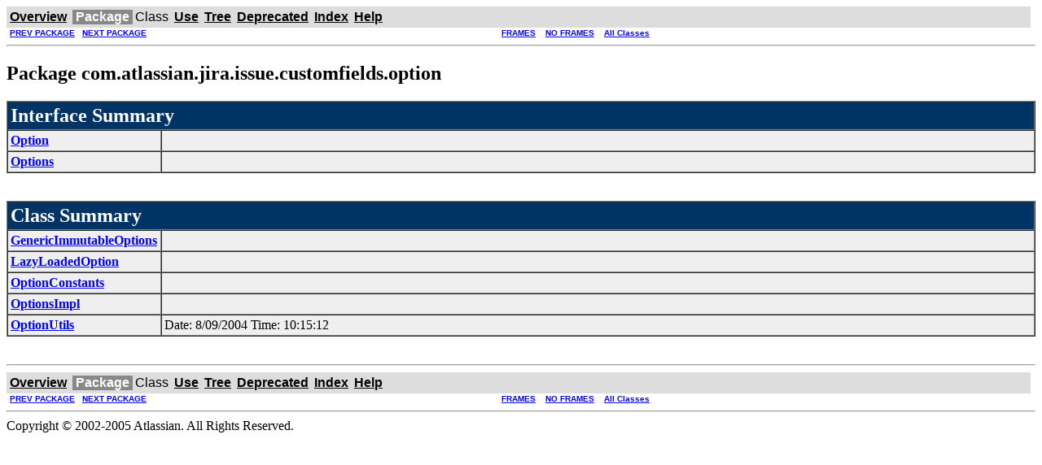

--- FILE ---
content_type: text/html
request_url: https://docs.atlassian.com/software/jira/docs/api/3.1/com/atlassian/jira/issue/customfields/option/package-summary.html
body_size: 1120
content:
<!DOCTYPE HTML PUBLIC "-//W3C//DTD HTML 4.01 Transitional//EN" "http://www.w3.org/TR/html4/loose.dtd">
<!--NewPage-->
<HTML>
<HEAD>
<!-- Generated by javadoc (build 1.4.2_06) on Sun Feb 13 22:04:29 CST 2005 -->
<TITLE>
com.atlassian.jira.issue.customfields.option (Atlassian JIRA 3.1 API)
</TITLE>

<META NAME="keywords" CONTENT="com.atlassian.jira.issue.customfields.option package">

<LINK REL ="stylesheet" TYPE="text/css" HREF="../../../../../../stylesheet.css" TITLE="Style">

<SCRIPT type="text/javascript">
function windowTitle()
{
    parent.document.title="com.atlassian.jira.issue.customfields.option (Atlassian JIRA 3.1 API)";
}
</SCRIPT>

</HEAD>

<BODY BGCOLOR="white" onload="windowTitle();">


<!-- ========= START OF TOP NAVBAR ======= -->
<A NAME="navbar_top"><!-- --></A>
<A HREF="#skip-navbar_top" title="Skip navigation links"></A>
<TABLE BORDER="0" WIDTH="100%" CELLPADDING="1" CELLSPACING="0" SUMMARY="">
<TR>
<TD COLSPAN=3 BGCOLOR="#EEEEFF" CLASS="NavBarCell1">
<A NAME="navbar_top_firstrow"><!-- --></A>
<TABLE BORDER="0" CELLPADDING="0" CELLSPACING="3" SUMMARY="">
  <TR ALIGN="center" VALIGN="top">
  <TD BGCOLOR="#EEEEFF" CLASS="NavBarCell1">    <A HREF="../../../../../../overview-summary.html"><FONT CLASS="NavBarFont1"><B>Overview</B></FONT></A>&nbsp;</TD>
  <TD BGCOLOR="#FFFFFF" CLASS="NavBarCell1Rev"> &nbsp;<FONT CLASS="NavBarFont1Rev"><B>Package</B></FONT>&nbsp;</TD>
  <TD BGCOLOR="#EEEEFF" CLASS="NavBarCell1">    <FONT CLASS="NavBarFont1">Class</FONT>&nbsp;</TD>
  <TD BGCOLOR="#EEEEFF" CLASS="NavBarCell1">    <A HREF="package-use.html"><FONT CLASS="NavBarFont1"><B>Use</B></FONT></A>&nbsp;</TD>
  <TD BGCOLOR="#EEEEFF" CLASS="NavBarCell1">    <A HREF="package-tree.html"><FONT CLASS="NavBarFont1"><B>Tree</B></FONT></A>&nbsp;</TD>
  <TD BGCOLOR="#EEEEFF" CLASS="NavBarCell1">    <A HREF="../../../../../../deprecated-list.html"><FONT CLASS="NavBarFont1"><B>Deprecated</B></FONT></A>&nbsp;</TD>
  <TD BGCOLOR="#EEEEFF" CLASS="NavBarCell1">    <A HREF="../../../../../../index-all.html"><FONT CLASS="NavBarFont1"><B>Index</B></FONT></A>&nbsp;</TD>
  <TD BGCOLOR="#EEEEFF" CLASS="NavBarCell1">    <A HREF="../../../../../../help-doc.html"><FONT CLASS="NavBarFont1"><B>Help</B></FONT></A>&nbsp;</TD>
  </TR>
</TABLE>
</TD>
<TD ALIGN="right" VALIGN="top" ROWSPAN=3><EM>
</EM>
</TD>
</TR>

<TR>
<TD BGCOLOR="white" CLASS="NavBarCell2"><FONT SIZE="-2">
&nbsp;<A HREF="../../../../../../com/atlassian/jira/issue/customfields/impl/package-summary.html"><B>PREV PACKAGE</B></A>&nbsp;
&nbsp;<A HREF="../../../../../../com/atlassian/jira/issue/customfields/persistence/package-summary.html"><B>NEXT PACKAGE</B></A></FONT></TD>
<TD BGCOLOR="white" CLASS="NavBarCell2"><FONT SIZE="-2">
  <A HREF="../../../../../../index.html" target="_top"><B>FRAMES</B></A>  &nbsp;
&nbsp;<A HREF="package-summary.html" target="_top"><B>NO FRAMES</B></A>  &nbsp;
&nbsp;<SCRIPT type="text/javascript">
  <!--
  if(window==top) {
    document.writeln('<A HREF="../../../../../../allclasses-noframe.html"><B>All Classes</B></A>');
  }
  //-->
</SCRIPT>
<NOSCRIPT>
  <A HREF="../../../../../../allclasses-noframe.html"><B>All Classes</B></A>
</NOSCRIPT>

</FONT></TD>
</TR>
</TABLE>
<A NAME="skip-navbar_top"></A>
<!-- ========= END OF TOP NAVBAR ========= -->

<HR>
<H2>
Package com.atlassian.jira.issue.customfields.option
</H2>

<TABLE BORDER="1" WIDTH="100%" CELLPADDING="3" CELLSPACING="0" SUMMARY="">
<TR BGCOLOR="#CCCCFF" CLASS="TableHeadingColor">
<TD COLSPAN=2><FONT SIZE="+2">
<B>Interface Summary</B></FONT></TD>
</TR>
<TR BGCOLOR="white" CLASS="TableRowColor">
<TD WIDTH="15%"><B><A HREF="../../../../../../com/atlassian/jira/issue/customfields/option/Option.html" title="interface in com.atlassian.jira.issue.customfields.option">Option</A></B></TD>
<TD>&nbsp;</TD>
</TR>
<TR BGCOLOR="white" CLASS="TableRowColor">
<TD WIDTH="15%"><B><A HREF="../../../../../../com/atlassian/jira/issue/customfields/option/Options.html" title="interface in com.atlassian.jira.issue.customfields.option">Options</A></B></TD>
<TD>&nbsp;</TD>
</TR>
</TABLE>
&nbsp;

<P>

<TABLE BORDER="1" WIDTH="100%" CELLPADDING="3" CELLSPACING="0" SUMMARY="">
<TR BGCOLOR="#CCCCFF" CLASS="TableHeadingColor">
<TD COLSPAN=2><FONT SIZE="+2">
<B>Class Summary</B></FONT></TD>
</TR>
<TR BGCOLOR="white" CLASS="TableRowColor">
<TD WIDTH="15%"><B><A HREF="../../../../../../com/atlassian/jira/issue/customfields/option/GenericImmutableOptions.html" title="class in com.atlassian.jira.issue.customfields.option">GenericImmutableOptions</A></B></TD>
<TD>&nbsp;</TD>
</TR>
<TR BGCOLOR="white" CLASS="TableRowColor">
<TD WIDTH="15%"><B><A HREF="../../../../../../com/atlassian/jira/issue/customfields/option/LazyLoadedOption.html" title="class in com.atlassian.jira.issue.customfields.option">LazyLoadedOption</A></B></TD>
<TD>&nbsp;</TD>
</TR>
<TR BGCOLOR="white" CLASS="TableRowColor">
<TD WIDTH="15%"><B><A HREF="../../../../../../com/atlassian/jira/issue/customfields/option/OptionConstants.html" title="class in com.atlassian.jira.issue.customfields.option">OptionConstants</A></B></TD>
<TD>&nbsp;</TD>
</TR>
<TR BGCOLOR="white" CLASS="TableRowColor">
<TD WIDTH="15%"><B><A HREF="../../../../../../com/atlassian/jira/issue/customfields/option/OptionsImpl.html" title="class in com.atlassian.jira.issue.customfields.option">OptionsImpl</A></B></TD>
<TD>&nbsp;</TD>
</TR>
<TR BGCOLOR="white" CLASS="TableRowColor">
<TD WIDTH="15%"><B><A HREF="../../../../../../com/atlassian/jira/issue/customfields/option/OptionUtils.html" title="class in com.atlassian.jira.issue.customfields.option">OptionUtils</A></B></TD>
<TD>Date: 8/09/2004
 Time: 10:15:12</TD>
</TR>
</TABLE>
&nbsp;

<P>
<HR>


<!-- ======= START OF BOTTOM NAVBAR ====== -->
<A NAME="navbar_bottom"><!-- --></A>
<A HREF="#skip-navbar_bottom" title="Skip navigation links"></A>
<TABLE BORDER="0" WIDTH="100%" CELLPADDING="1" CELLSPACING="0" SUMMARY="">
<TR>
<TD COLSPAN=3 BGCOLOR="#EEEEFF" CLASS="NavBarCell1">
<A NAME="navbar_bottom_firstrow"><!-- --></A>
<TABLE BORDER="0" CELLPADDING="0" CELLSPACING="3" SUMMARY="">
  <TR ALIGN="center" VALIGN="top">
  <TD BGCOLOR="#EEEEFF" CLASS="NavBarCell1">    <A HREF="../../../../../../overview-summary.html"><FONT CLASS="NavBarFont1"><B>Overview</B></FONT></A>&nbsp;</TD>
  <TD BGCOLOR="#FFFFFF" CLASS="NavBarCell1Rev"> &nbsp;<FONT CLASS="NavBarFont1Rev"><B>Package</B></FONT>&nbsp;</TD>
  <TD BGCOLOR="#EEEEFF" CLASS="NavBarCell1">    <FONT CLASS="NavBarFont1">Class</FONT>&nbsp;</TD>
  <TD BGCOLOR="#EEEEFF" CLASS="NavBarCell1">    <A HREF="package-use.html"><FONT CLASS="NavBarFont1"><B>Use</B></FONT></A>&nbsp;</TD>
  <TD BGCOLOR="#EEEEFF" CLASS="NavBarCell1">    <A HREF="package-tree.html"><FONT CLASS="NavBarFont1"><B>Tree</B></FONT></A>&nbsp;</TD>
  <TD BGCOLOR="#EEEEFF" CLASS="NavBarCell1">    <A HREF="../../../../../../deprecated-list.html"><FONT CLASS="NavBarFont1"><B>Deprecated</B></FONT></A>&nbsp;</TD>
  <TD BGCOLOR="#EEEEFF" CLASS="NavBarCell1">    <A HREF="../../../../../../index-all.html"><FONT CLASS="NavBarFont1"><B>Index</B></FONT></A>&nbsp;</TD>
  <TD BGCOLOR="#EEEEFF" CLASS="NavBarCell1">    <A HREF="../../../../../../help-doc.html"><FONT CLASS="NavBarFont1"><B>Help</B></FONT></A>&nbsp;</TD>
  </TR>
</TABLE>
</TD>
<TD ALIGN="right" VALIGN="top" ROWSPAN=3><EM>
</EM>
</TD>
</TR>

<TR>
<TD BGCOLOR="white" CLASS="NavBarCell2"><FONT SIZE="-2">
&nbsp;<A HREF="../../../../../../com/atlassian/jira/issue/customfields/impl/package-summary.html"><B>PREV PACKAGE</B></A>&nbsp;
&nbsp;<A HREF="../../../../../../com/atlassian/jira/issue/customfields/persistence/package-summary.html"><B>NEXT PACKAGE</B></A></FONT></TD>
<TD BGCOLOR="white" CLASS="NavBarCell2"><FONT SIZE="-2">
  <A HREF="../../../../../../index.html" target="_top"><B>FRAMES</B></A>  &nbsp;
&nbsp;<A HREF="package-summary.html" target="_top"><B>NO FRAMES</B></A>  &nbsp;
&nbsp;<SCRIPT type="text/javascript">
  <!--
  if(window==top) {
    document.writeln('<A HREF="../../../../../../allclasses-noframe.html"><B>All Classes</B></A>');
  }
  //-->
</SCRIPT>
<NOSCRIPT>
  <A HREF="../../../../../../allclasses-noframe.html"><B>All Classes</B></A>
</NOSCRIPT>

</FONT></TD>
</TR>
</TABLE>
<A NAME="skip-navbar_bottom"></A>
<!-- ======== END OF BOTTOM NAVBAR ======= -->

<HR>
Copyright &copy; 2002-2005 Atlassian. All Rights Reserved.
</BODY>
</HTML>
